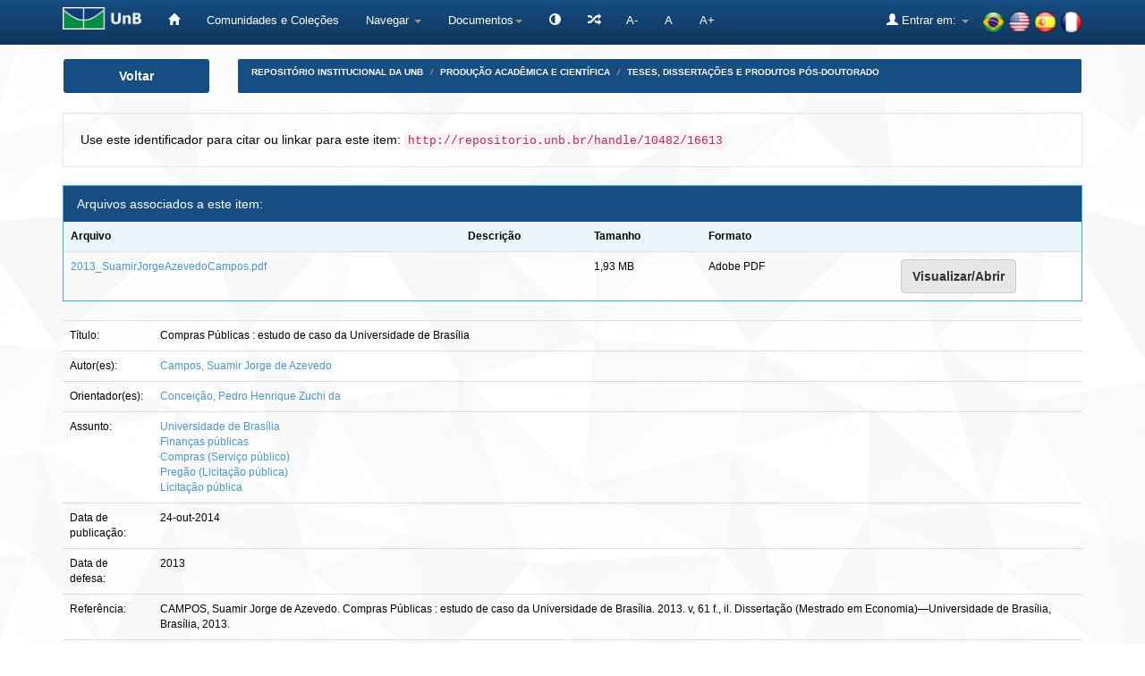

--- FILE ---
content_type: text/html;charset=UTF-8
request_url: https://www.repositorio.unb.br/handle/10482/16613
body_size: 36769
content:


















<!DOCTYPE html>
<html>
    <head>
        <title>Repositório Institucional da UnB: Compras Públicas : estudo de caso da Universidade de Brasília</title>
        <meta http-equiv="Content-Type" content="text/html; charset=UTF-8" />
        <meta name="Generator" content="DSpace 6.4" />
        <meta name="viewport" content="width=device-width, initial-scale=1.0">
        <link rel="shortcut icon" href="/favicon.ico" type="image/x-icon"/>
        <link rel="stylesheet" href="/static/css/jquery-ui-1.10.3.custom/redmond/jquery-ui-1.10.3.custom.css" type="text/css" />
 
		<link rel="stylesheet" href="/static/css/bootstrap/bootstrap.min.css" type="text/css" />
        <link rel="stylesheet" href="/static/css/bootstrap/bootstrap-theme.min.css" type="text/css" />
        <link rel="stylesheet" href="/static/css/bootstrap/dspace-theme.css" type="text/css" />
		<link rel="stylesheet" href="/static/css/bootstrap/font-awesome.min.css" type="text/css" /> 
	

        <link rel="search" type="application/opensearchdescription+xml" href="/open-search/description.xml" title="DSpace"/>


<link rel="schema.DCTERMS" href="http://purl.org/dc/terms/" />
<link rel="schema.DC" href="http://purl.org/dc/elements/1.1/" />
<meta name="DC.contributor" content="Conceição, Pedro Henrique Zuchi da" />
<meta name="DC.creator" content="Campos, Suamir Jorge de Azevedo" />
<meta name="DCTERMS.dateAccepted" content="2014-10-24T12:17:07Z" scheme="DCTERMS.W3CDTF" />
<meta name="DCTERMS.available" content="2014-10-24T12:17:07Z" scheme="DCTERMS.W3CDTF" />
<meta name="DCTERMS.issued" content="2014-10-24" scheme="DCTERMS.W3CDTF" />
<meta name="DC.date" content="2013" scheme="DCTERMS.W3CDTF" />
<meta name="DCTERMS.bibliographicCitation" content="CAMPOS, Suamir Jorge de Azevedo. Compras Públicas : estudo de caso da Universidade de Brasília. 2013. v, 61 f., il. Dissertação (Mestrado em Economia)—Universidade de Brasília, Brasília, 2013." xml:lang="pt_BR" />
<meta name="DC.identifier" content="http://repositorio.unb.br/handle/10482/16613" scheme="DCTERMS.URI" />
<meta name="DC.description" content="Dissertação (mestrado)—Universidade de Brasília, Faculdade de Economia, Administração e Contabilidade, Departamento de Economia, Mestrado Profissional em Gestão Econômica de Finanças Públicas, 2014." xml:lang="pt_BR" />
<meta name="DCTERMS.abstract" content="É crescente a preocupação da administração pública com suas atividades que envolvem as licitações, com o anseio de adquirir produtos e serviços de qualidade com menos dispêndio possível. Este trabalhou analisou a gestão do processo de compras em uma Instituição Federal de Ensino Superior na sua fase externa das compras; ou seja: desde o recebimento das propostas até a homologação da compra. O referencial teórico abordou definições vinculadas ao assunto e voltadas, principalmente, para modalidade de compras: pregão eletrônico – PE. A metodologia utilizada, de abordagem qualitativa, permitiu, a partir da análise documental no portal comprasnet do governo federal, realizar um diagnóstico da situação atual e elaborar sugestões de melhorias no processo de compras da Universidade de Brasília. Na análise dos dados pode-se verificar que a implantação de sistemas de gestão da qualidade pode propiciar melhoria no processo de compras, principalmente em sua fase interna e contribuir para sua economicidade e eficiência, permitindo uma melhor relação entre a área jurídica e desta com a área de compra. Foi, também, verificada a necessidade de mais autonomia da Diretoria de Compras. Tais medidas terão impacto direto no desempenho dos processos, maior economicidade e eficiência, consequentemente. _________________________________________________________________________  ABSTRACT" xml:lang="en" />
<meta name="DCTERMS.abstract" content="There is a growing concern of public administration about their activities involving bids, looking forward to acquire products and quality services with the less expenditure possible. This work analyzed the purchase process management in a Federal Institution of Higher Education on its external phase of purchasing, that is: from the reception of tenders to the approval of the purchase. The theoretical reference covered definitions related to the subject and related, mainly, to the purchasing mode known as electronic trading. The methodology, of qualitative approach, allowed to make a diagnosis of the current situation and to prepare suggestions for improvements in the purchasing process at UnB from the full documental analysis on the Comprasnet portal of federal government. By analyzing the data it can be seen that the implementation of quality management systems can provide improvements in the purchasing process, especially in its internal phase and contribute to its economy and efficiency, allowing a better relationship between the legal department and the purchasing area. It was also verified the need for more autonomy to the Purchasing Directory. Such measures will have a direct impact on the procedures performance as well as greater economy and efficiency consequently." xml:lang="en" />
<meta name="DC.language" content="Português" xml:lang="en" scheme="DCTERMS.RFC1766" />
<meta name="DC.rights" content="Acesso Aberto" xml:lang="en" />
<meta name="DC.title" content="Compras Públicas : estudo de caso da Universidade de Brasília" xml:lang="en" />
<meta name="DC.type" content="Dissertação" xml:lang="en" />
<meta name="DC.subject" content="Universidade de Brasília" xml:lang="en" />
<meta name="DC.subject" content="Finanças públicas" xml:lang="en" />
<meta name="DC.subject" content="Compras (Serviço público)" xml:lang="en" />
<meta name="DC.subject" content="Pregão (Licitação pública)" xml:lang="en" />
<meta name="DC.subject" content="Licitação pública" xml:lang="en" />
<meta name="DC.rights" content="A concessão da licença deste item refere-se ao termo de autorização impresso assinado pelo autor com as seguintes condições: Na qualidade de titular dos direitos de autor da publicação, autorizo a Universidade de Brasília e o IBICT a disponibilizar por meio dos sites www.bce.unb.br, www.ibict.br, http://hercules.vtls.com/cgi-bin/ndltd/chameleon?lng=pt&amp;skin=ndltd sem ressarcimento dos direitos autorais, de acordo com a Lei nº 9610/98, o texto integral da obra disponibilizada, conforme permissões assinaladas, para fins de leitura, impressão e/ou download, a título de divulgação da produção científica brasileira, a partir desta data." xml:lang="en" />
<meta name="DC.description" content="Faculdade de Economia, Administração, Contabilidade e Gestão de Políticas Públicas (FACE)" xml:lang="pt_BR" />
<meta name="DC.description" content="Departamento de Economia (FACE ECO)" xml:lang="pt_BR" />
<meta name="DC.description" content="Programa de Pós-Graduação em Economia, Mestrado Profissional" xml:lang="pt_BR" />

<meta name="citation_keywords" content="Dissertação" />
<meta name="citation_title" content="Compras Públicas : estudo de caso da Universidade de Brasília" />
<meta name="citation_language" content="Português" />
<meta name="citation_author" content="Campos, Suamir Jorge de Azevedo" />
<meta name="citation_pdf_url" content="http://repositorio.unb.br/bitstream/10482/16613/1/2013_SuamirJorgeAzevedoCampos.pdf" />
<meta name="citation_date" content="2014-10-24" />
<meta name="citation_abstract_html_url" content="http://repositorio.unb.br/handle/10482/16613" />


        
        <script type='text/javascript' src="/static/js/jquery/jquery-1.10.2.min.js"></script>
		<script type="text/javascript" src="/static/js/acessibilidade.js"> </script>
		<script type="text/javascript" src="/static/js/jquery.jfontsize-1.0.min.js"> </script>
		<script type='text/javascript' src='/static/js/jquery/jquery-ui-1.10.3.custom.min.js'></script>
        <script type='text/javascript' src='/static/js/bootstrap/bootstrap.min.js'></script>
        <script type='text/javascript' src='/static/js/holder.js'></script>
        <script type="text/javascript" src="/utils.js"></script>
        <script type="text/javascript" src="/static/js/choice-support.js"> </script>
		<script type='text/javascript' src='https://d1bxh8uas1mnw7.cloudfront.net/assets/embed.js'></script>
		<script type="text/javascript" src="/static/js/chartjs-1-0-1-beta2/Chart.js"></script>
		


    
    
        <script>
            (function(i,s,o,g,r,a,m){i['GoogleAnalyticsObject']=r;i[r]=i[r]||function(){
            (i[r].q=i[r].q||[]).push(arguments)},i[r].l=1*new Date();a=s.createElement(o),
            m=s.getElementsByTagName(o)[0];a.async=1;a.src=g;m.parentNode.insertBefore(a,m)
            })(window,document,'script','//www.google-analytics.com/analytics.js','ga');

            ga('create', 'UA-105302658-1', 'auto');
            ga('send', 'pageview');
        </script>
    


    
    

<!-- HTML5 shim and Respond.js IE8 support of HTML5 elements and media queries -->
<!--[if lt IE 9]>
  <script src="/static/js/html5shiv.js"></script>
  <script src="/static/js/respond.min.js"></script>
<![endif]-->

	
	


<!-- Matomo -->
	<script type="text/javascript">
	   var _paq = window._paq || [];
	   /* tracker methods like "setCustomDimension" should be called before "trackPageView" */
	   _paq.push(['trackPageView']);
	   _paq.push(['enableLinkTracking']);
	   (function() {
	     var u="https://estatisticas.bce.unb.br/";
	      _paq.push(['setTrackerUrl', u+'matomo.php']);
	      _paq.push(['setSiteId', '2']);
	      var d=document, g=d.createElement('script'), s=d.getElementsByTagName('script')[0];
	      g.type='text/javascript'; g.async=true; g.defer=true; g.src=u+'matomo.js'; s.parentNode.insertBefore(g,s);
	    })();
	</script>
	<!-- End Matomo Code -->






    </head>

    
    
    <body class="undernavigation">



<a class="sr-only" href="#content">Skip navigation</a>



<header class="navbar navbar-inverse navbar-fixed-top">    



    
            <div class="container">
                



























<div class="navbar-header">
	<button type="button" class="navbar-toggle" data-toggle="collapse" data-target=".navbar-collapse">
        <span class="icon-bar"></span>
        <span class="icon-bar"></span>
        <span class="icon-bar"></span>
	</button> 
	<a class="navbar-brand" href="http://unb.br/" target="_blank"><img height="25" src="/image/logo_unb1.png" aria="Universidade de Brasília" title="Universidade de Brasília" alt="Universidade de Brasília"/></a> 
</div>

<script type="text/javascript">
	(function ($) {
		$().ready(function () {
			 $('body').jfontsize({
			     btnMinusClasseId: '#jfontsize-minus',
			     btnDefaultClasseId: '#jfontsize-default',
			     btnPlusClasseId: '#jfontsize-plus',
			     btnMinusMaxHits: 10,
			     btnPlusMaxHits: 10,
			     sizeChange: 1
			 });
		});
	})(jQuery)
</script>

<script type="text/javascript">
	(function ($) {
		$().ready(function () {
			 $('.list-group-item-heading').jfontsize({
			     btnMinusClasseId: '#jfontsize-minus',
			     btnDefaultClasseId: '#jfontsize-default',
			     btnPlusClasseId: '#jfontsize-plus',
			     btnMinusMaxHits: 10,
			     btnPlusMaxHits: 10,
			     sizeChange: 1
			 });
		});
	})(jQuery)
</script>

<script type="text/javascript">
	(function ($) {
		$().ready(function () {
			 $('.table').jfontsize({
			     btnMinusClasseId: '#jfontsize-minus',
			     btnDefaultClasseId: '#jfontsize-default',
			     btnPlusClasseId: '#jfontsize-plus',
			     btnMinusMaxHits: 10,
			     btnPlusMaxHits: 10,
			     sizeChange: 1
			 });
		});
	})(jQuery)
</script>

<script type="text/javascript">
	(function ($) {
		$().ready(function () {
			 $('.list-group-item').jfontsize({
			     btnMinusClasseId: '#jfontsize-minus',
			     btnDefaultClasseId: '#jfontsize-default',
			     btnPlusClasseId: '#jfontsize-plus',
			     btnMinusMaxHits: 10,
			     btnPlusMaxHits: 10,
			     sizeChange: 1
			 });
		});
	})(jQuery)
</script>

<script type="text/javascript">
	(function ($) {
		$().ready(function () {
			 $('.btn-default').jfontsize({
			     btnMinusClasseId: '#jfontsize-minus',
			     btnDefaultClasseId: '#jfontsize-default',
			     btnPlusClasseId: '#jfontsize-plus',
			     btnMinusMaxHits: 10,
			     btnPlusMaxHits: 10,
			     sizeChange: 1
			 });
		});
	})(jQuery)
</script>

<script type="text/javascript">
	(function ($) {
		$().ready(function () {
			 $('.btn-success').jfontsize({
			     btnMinusClasseId: '#jfontsize-minus',
			     btnDefaultClasseId: '#jfontsize-default',
			     btnPlusClasseId: '#jfontsize-plus',
			     btnMinusMaxHits: 10,
			     btnPlusMaxHits: 10,
			     sizeChange: 1
			 });
		});
	})(jQuery)
</script>


<script type="text/javascript">
	(function ($) {
		$().ready(function () {
			 $('.btn-primary').jfontsize({
			     btnMinusClasseId: '#jfontsize-minus',
			     btnDefaultClasseId: '#jfontsize-default',
			     btnPlusClasseId: '#jfontsize-plus',
			     btnMinusMaxHits: 10,
			     btnPlusMaxHits: 10,
			     sizeChange: 1
			 });
		});
	})(jQuery)
</script>
    
<nav class="collapse navbar-collapse bs-navbar-collapse" role="navigation">
    <div id="barra-acessibilidade">
		<ul class="nav navbar-nav">
		    <li><a href="/" aria='Página inicial' title='Página inicial'> <span class="glyphicon glyphicon-home"></span>   </a></li>
        	<li><a href="/community-list" title='Comunidades e Coleções' aria='Comunidades e Coleções'>Comunidades e Coleções</a></li>
			
			<li class="dropdown">
				<a href="#" class="dropdown-toggle" data-toggle="dropdown" title='Navegar'>Navegar <b class="caret"></b></a>
				<ul class="dropdown-menu">
               					
					
				
					
				      	<li><a href="/browse?type=author" title='Autor'>Autor</a></li>
					
				      	<li><a href="/browse?type=advisor" title='Orientador'>Orientador</a></li>
					
				      	<li><a href="/browse?type=advisorco" title='Coorientador'>Coorientador</a></li>
					
				      	<li><a href="/browse?type=title" title='Título'>Título</a></li>
					
				      	<li><a href="/browse?type=subject" title='Assunto'>Assunto</a></li>
					
				      	<li><a href="/browse?type=type" title='Tipo'>Tipo</a></li>
					
				      	<li><a href="/browse?type=dateissued" title='Data de publicação'>Data de publicação</a></li>
					
				      	<li><a href="/browse?type=unidade" title='Unidade Acadêmica'>Unidade Acadêmica</a></li>
					
				      	<li><a href="/browse?type=ppg" title='Programa de pós-graduação'>Programa de pós-graduação</a></li>
					
				    
					

				</ul>
            </li>
		  
			<li class="dropdown" title="Documentos" aria="Documentos"><a href="#" class="dropdown-toggle" data-toggle="dropdown">Documentos<b class="caret"></b></a>
				<ul class="dropdown-menu">
				<li title="Portaria n.13 CAPES" alt="Portaria n.13 CAPES"><a href="#" onclick="window.open('/documentos/Portaria_N13_CAPES.pdf');">Portaria n.13 CAPES</a></li>
                <li title="Resolução - Política de Informação do RIUnB" alt="Resolução - Política de Informação do RIUnB"><a href="#" onclick="window.open('/documentos/Resolucao_da_Politica_de_Informacao_do_RIUnB.pdf');">Resolução - Política de Informação do RIUnB</a></li>
                <li title="Resolução VRT n.27-2014 - Alteração de Teses e Dissertações" alt="Resolução VRT n.27-2014 - Alteração de Teses e Dissertações"><a href="#" onclick="window.open('/documentos/Resolucao_VRT_N27-2014_-_Alteracao_de_Teses_e_Dissertacoes.pdf');">Resolução VRT n.27-2014 - Alteração de Teses e Dissertações</a></li>
                <li title="Creative Commons" alt="Creative Commons"><a href="#" onclick="window.open('/documentos/Creative_Commons.pdf');">Creative Commons</a></li>
                <li title="Termo de Autorização - Teses e Dissertações" alt="Termo de Autorização - Teses e Dissertações"><a href="#" onclick="window.open('/documentos/Termo_de_Autorizacao_-_Teses_e_Dissertacoes.pdf');">Termo de Autorização - Teses e Dissertações</a></li>
                <li title="Termo de Autorização - Artigos e Outros" alt="Termo de Autorização - Artigos e Outros"><a href="#" onclick="window.open('/documentos/Termo_de_Autorizacao_-_Artigos_e_Outros.pdf');">Termo de Autorização - Artigos e Outros</a></li>
                <li title="Modelo de Justificativa - Publicação Parcial" alt="Modelo de Justificativa - Publicação Parcial"><a href="#" onclick="window.open('/documentos/Modelo_de_Justificativa_-_Pedido_de_Parcial.pdf');">Modelo de Justificativa - Publicação Parcial</a></li>
                <li title="Modelo de Justificativa - Extensão de Prazo" alt="Modelo de Justificativa - Extensão de Prazo"><a href="#" onclick="window.open('/documentos/Modelo_de_Justificativa_-_Extensao_de_Prazo.pdf');">Modelo de Justificativa - Extensão de Prazo</a></li>
				
				</ul>
			</li>

			<li class="nav navbar-nav navbar"></li>
			<li title="Atalhos" aria="Atalhos" aria="Atalhos"><a href="/jspui/documentos/atalhos.jsp"><span class="glyphicon glyphicon-random"></span></a></li>
			<li><a href="#" class="font" id="jfontsize-minus" title="Diminuir tamanho da fonte">A-</a></li>
			<li><a href="#" class="font" id="jfontsize-default" title="Retornar para a fonte padrão">A</a></li>
			<li><a href="#" class="font" id="jfontsize-plus" title="Aumentar tamanho da fonte" >A+</a></li>
		</ul>
	</div>
	
			<!--

				
					<div class="nav navbar-nav navbar-right">
						<ul class="nav navbar-nav navbar-right">
							<li class="dropdown">
							<a title="Idiomas" href="#" class="dropdown-toggle" data-toggle="dropdown">Idiomas:<b class="caret"></b></a>
							<ul class="dropdown-menu">
					
						<li>
						<a title='français' onclick="javascript:document.repost.locale.value='fr';
						document.repost.submit();" href="http://www.repositorio.unb.br/handle/10482/16613?locale=fr">
						français
						</a>
						</li>
					
						<li>
						<a title='español' onclick="javascript:document.repost.locale.value='es';
						document.repost.submit();" href="http://www.repositorio.unb.br/handle/10482/16613?locale=es">
						español
						</a>
						</li>
					
						<li>
						<a title='English' onclick="javascript:document.repost.locale.value='en';
						document.repost.submit();" href="http://www.repositorio.unb.br/handle/10482/16613?locale=en">
						English
						</a>
						</li>
					
						<li>
						<a title='português' onclick="javascript:document.repost.locale.value='pt_BR';
						document.repost.submit();" href="http://www.repositorio.unb.br/handle/10482/16613?locale=pt_BR">
						português
						</a>
						</li>
					
							</ul>
							</li>
						</ul>
					</div>
				
 
			-->
			
		<ul class="nav navbar-nav navbar-right">
			<li>
				<div style="padding-top:12px;padding-left:30px;">
					<a onclick="javascript:document.repost.locale.value='pt_BR'; document.repost.submit();" href="?locale=pt_BR"><img height="25" src="/image/br.png" class="flag" alt="Português" title="Português"></a>
					<a onclick="javascript:document.repost.locale.value='en'; document.repost.submit();" href="?locale=en"><img height="25" src="/image/us.png" class="flag" alt="English" title="English"></a>
					<a onclick="javascript:document.repost.locale.value='es'; document.repost.submit();" href="?locale=es"><img height="25" src="/image/es.png" class="flag" alt="Español" title="Español"></a>
					<a onclick="javascript:document.repost.locale.value='fr'; document.repost.submit();" href="?locale=fr"><img height="25" src="/image/fr.png" class="flag" alt="Français" title="Français"></a>
				</div>
			</li>
		</ul>
 
    <div class="nav navbar-nav navbar-right">
		<ul class="nav navbar-nav navbar-right">
        <li class="dropdown" aria="Entrar" title="Entrar">
        
			<a href="#" class="dropdown-toggle" data-toggle="dropdown"><span class="glyphicon glyphicon-user"></span> Entrar em: <b class="caret"></b></a>
		             
            <ul class="dropdown-menu">
				<li title='Meu espaço'><a href="/mydspace">Meu espaço</a></li>
				<li title='Receber atualizações por e-mail'><a href="/subscribe">Receber atualizações por e-mail</a></li>
				<li title='Editar perfil'><a href="/profile">Editar perfil</a></li>
		
            </ul>
					</li>
        </ul>
    </div>
</nav>

            </div>


</header>



<!--

<main id="content" role="main">
<div class="container banner">
    <div class="row">
        <div class="col-md-9 brand">
            <h1>DSpace <small>JSPUI</small></h1>
            <h4>O DSpace preserva e provê acesso fácil e aberto a todos os tipos de objetos digitais, incluindo: textos, imagens, vídeos e conjuntos de dados</h4> <a href="http://www.dspace.org"><button class="btn btn-primary">Saiba mais</button></a> 
        </div>
        <div class="col-md-3"><img class="pull-right" src="/image/logo.gif" alt="DSpace logo" />
        </div>
    </div>
</div>
<br/>

-->
                

<div class="container">
    



  


<div class="row">

  <div title="Voltar" class="col-md-2">
    <button class="btn btn-primary btn-block" id="btn-voltar" onclick="window.history.back();">
       Voltar
    </button>
  </div>


  <div class="col-md-10">
    <ol class="breadcrumb btn-success" id="btn-navigation">
    
      <li title="Repositório Institucional da UnB"><a href="/">Repositório Institucional da UnB</a></li>
    
      <li title="Produção Acadêmica e Científica"><a href="/handle/10482/45725">Produção Acadêmica e Científica</a></li>
    
      <li title="Teses, dissertações e produtos pós-doutorado"><a href="/handle/10482/45731">Teses, dissertações e produtos pós-doutorado</a></li>
    
    </ol>
  </div>

</div>




</div>                



        
<div class="container">
	










































		
		
		
		

                
                <div title="Use este identificador para citar ou linkar para este item:" class="well">Use este identificador para citar ou linkar para este item:
                <code title='http://repositorio.unb.br/handle/10482/16613'>http://repositorio.unb.br/handle/10482/16613</code></div>





    
 
    
    <div class="panel panel-info"><div class="panel-heading">Arquivos associados a este item:</div>
<table class="table panel-body"><tr><th id="t1" class="standard">Arquivo</th>
<th id="t2" class="standard">Descrição</th>
<th id="t3" class="standard">Tamanho</th><th id="t4" class="standard">Formato</th><th>&nbsp;</th></tr>
<tr><td headers="t1" class="standard break-all"><a target="_blank" href="/bitstream/10482/16613/1/2013_SuamirJorgeAzevedoCampos.pdf">2013_SuamirJorgeAzevedoCampos.pdf</a></td><td headers="t2" class="standard break-all"></td><td headers="t3" class="standard">1,93 MB</td><td headers="t4" class="standard">Adobe PDF</td><td class="standard" align="center"><a class="btn btn-primary" target="_blank" href="/bitstream/10482/16613/1/2013_SuamirJorgeAzevedoCampos.pdf">Visualizar/Abrir</a></td></tr></table>
</div>
<table class="table itemDisplayTable">
<tr><td class="metadataFieldLabel dc_title">Título:&nbsp;</td><td class="metadataFieldValue dc_title">Compras&#x20;Públicas&#x20;:&#x20;estudo&#x20;de&#x20;caso&#x20;da&#x20;Universidade&#x20;de&#x20;Brasília</td></tr>
<tr><td class="metadataFieldLabel dc_contributor_author">Autor(es):&nbsp;</td><td class="metadataFieldValue dc_contributor_author"><a class="author"href="/browse?type=author&amp;value=Campos%2C+Suamir+Jorge+de+Azevedo">Campos,&#x20;Suamir&#x20;Jorge&#x20;de&#x20;Azevedo</a></td></tr>
<tr><td class="metadataFieldLabel dc_contributor_advisor">Orientador(es):&nbsp;</td><td class="metadataFieldValue dc_contributor_advisor"><a class="advisor"href="/browse?type=advisor&amp;value=Concei%C3%A7%C3%A3o%2C+Pedro+Henrique+Zuchi+da">Conceição,&#x20;Pedro&#x20;Henrique&#x20;Zuchi&#x20;da</a></td></tr>
<tr><td class="metadataFieldLabel dc_subject_keyword">Assunto:&nbsp;</td><td class="metadataFieldValue dc_subject_keyword"><a class="subject"href="/browse?type=subject&amp;value=Universidade+de+Bras%C3%ADlia">Universidade&#x20;de&#x20;Brasília</a><br /><a class="subject"href="/browse?type=subject&amp;value=Finan%C3%A7as+p%C3%BAblicas">Finanças&#x20;públicas</a><br /><a class="subject"href="/browse?type=subject&amp;value=Compras+%28Servi%C3%A7o+p%C3%BAblico%29">Compras&#x20;(Serviço&#x20;público)</a><br /><a class="subject"href="/browse?type=subject&amp;value=Preg%C3%A3o+%28Licita%C3%A7%C3%A3o+p%C3%BAblica%29">Pregão&#x20;(Licitação&#x20;pública)</a><br /><a class="subject"href="/browse?type=subject&amp;value=Licita%C3%A7%C3%A3o+p%C3%BAblica">Licitação&#x20;pública</a></td></tr>
<tr><td class="metadataFieldLabel dc_date_issued">Data de publicação:&nbsp;</td><td class="metadataFieldValue dc_date_issued">24-out-2014</td></tr>
<tr><td class="metadataFieldLabel dc_date_submitted">Data de defesa:&nbsp;</td><td class="metadataFieldValue dc_date_submitted">2013</td></tr>
<tr><td class="metadataFieldLabel dc_identifier_citation">Referência:&nbsp;</td><td class="metadataFieldValue dc_identifier_citation">CAMPOS,&#x20;Suamir&#x20;Jorge&#x20;de&#x20;Azevedo.&#x20;Compras&#x20;Públicas&#x20;:&#x20;estudo&#x20;de&#x20;caso&#x20;da&#x20;Universidade&#x20;de&#x20;Brasília.&#x20;2013.&#x20;v,&#x20;61&#x20;f.,&#x20;il.&#x20;Dissertação&#x20;(Mestrado&#x20;em&#x20;Economia)—Universidade&#x20;de&#x20;Brasília,&#x20;Brasília,&#x20;2013.</td></tr>
<tr><td class="metadataFieldLabel dc_description_abstract">Resumo:&nbsp;</td><td class="metadataFieldValue dc_description_abstract">É&#x20;crescente&#x20;a&#x20;preocupação&#x20;da&#x20;administração&#x20;pública&#x20;com&#x20;suas&#x20;atividades&#x20;que&#x20;envolvem&#x20;as&#x20;licitações,&#x20;com&#x20;o&#x20;anseio&#x20;de&#x20;adquirir&#x20;produtos&#x20;e&#x20;serviços&#x20;de&#x20;qualidade&#x20;com&#x20;menos&#x20;dispêndio&#x20;possível.&#x20;Este&#x20;trabalhou&#x20;analisou&#x20;a&#x20;gestão&#x20;do&#x20;processo&#x20;de&#x20;compras&#x20;em&#x20;uma&#x20;Instituição&#x20;Federal&#x20;de&#x20;Ensino&#x20;Superior&#x20;na&#x20;sua&#x20;fase&#x20;externa&#x20;das&#x20;compras;&#x20;ou&#x20;seja:&#x20;desde&#x20;o&#x20;recebimento&#x20;das&#x20;propostas&#x20;até&#x20;a&#x20;homologação&#x20;da&#x20;compra.&#x20;O&#x20;referencial&#x20;teórico&#x20;abordou&#x20;definições&#x20;vinculadas&#x20;ao&#x20;assunto&#x20;e&#x20;voltadas,&#x20;principalmente,&#x20;para&#x20;modalidade&#x20;de&#x20;compras:&#x20;pregão&#x20;eletrônico&#x20;–&#x20;PE.&#x20;A&#x20;metodologia&#x20;utilizada,&#x20;de&#x20;abordagem&#x20;qualitativa,&#x20;permitiu,&#x20;a&#x20;partir&#x20;da&#x20;análise&#x20;documental&#x20;no&#x20;portal&#x20;comprasnet&#x20;do&#x20;governo&#x20;federal,&#x20;realizar&#x20;um&#x20;diagnóstico&#x20;da&#x20;situação&#x20;atual&#x20;e&#x20;elaborar&#x20;sugestões&#x20;de&#x20;melhorias&#x20;no&#x20;processo&#x20;de&#x20;compras&#x20;da&#x20;Universidade&#x20;de&#x20;Brasília.&#x20;Na&#x20;análise&#x20;dos&#x20;dados&#x20;pode-se&#x20;verificar&#x20;que&#x20;a&#x20;implantação&#x20;de&#x20;sistemas&#x20;de&#x20;gestão&#x20;da&#x20;qualidade&#x20;pode&#x20;propiciar&#x20;melhoria&#x20;no&#x20;processo&#x20;de&#x20;compras,&#x20;principalmente&#x20;em&#x20;sua&#x20;fase&#x20;interna&#x20;e&#x20;contribuir&#x20;para&#x20;sua&#x20;economicidade&#x20;e&#x20;eficiência,&#x20;permitindo&#x20;uma&#x20;melhor&#x20;relação&#x20;entre&#x20;a&#x20;área&#x20;jurídica&#x20;e&#x20;desta&#x20;com&#x20;a&#x20;área&#x20;de&#x20;compra.&#x20;Foi,&#x20;também,&#x20;verificada&#x20;a&#x20;necessidade&#x20;de&#x20;mais&#x20;autonomia&#x20;da&#x20;Diretoria&#x20;de&#x20;Compras.&#x20;Tais&#x20;medidas&#x20;terão&#x20;impacto&#x20;direto&#x20;no&#x20;desempenho&#x20;dos&#x20;processos,&#x20;maior&#x20;economicidade&#x20;e&#x20;eficiência,&#x20;consequentemente.&#x20;_________________________________________________________________________&#x20;&#x20;ABSTRACT<br />There&#x20;is&#x20;a&#x20;growing&#x20;concern&#x20;of&#x20;public&#x20;administration&#x20;about&#x20;their&#x20;activities&#x20;involving&#x20;bids,&#x20;looking&#x20;forward&#x20;to&#x20;acquire&#x20;products&#x20;and&#x20;quality&#x20;services&#x20;with&#x20;the&#x20;less&#x20;expenditure&#x20;possible.&#x20;This&#x20;work&#x20;analyzed&#x20;the&#x20;purchase&#x20;process&#x20;management&#x20;in&#x20;a&#x20;Federal&#x20;Institution&#x20;of&#x20;Higher&#x20;Education&#x20;on&#x20;its&#x20;external&#x20;phase&#x20;of&#x20;purchasing,&#x20;that&#x20;is:&#x20;from&#x20;the&#x20;reception&#x20;of&#x20;tenders&#x20;to&#x20;the&#x20;approval&#x20;of&#x20;the&#x20;purchase.&#x20;The&#x20;theoretical&#x20;reference&#x20;covered&#x20;definitions&#x20;related&#x20;to&#x20;the&#x20;subject&#x20;and&#x20;related,&#x20;mainly,&#x20;to&#x20;the&#x20;purchasing&#x20;mode&#x20;known&#x20;as&#x20;electronic&#x20;trading.&#x20;The&#x20;methodology,&#x20;of&#x20;qualitative&#x20;approach,&#x20;allowed&#x20;to&#x20;make&#x20;a&#x20;diagnosis&#x20;of&#x20;the&#x20;current&#x20;situation&#x20;and&#x20;to&#x20;prepare&#x20;suggestions&#x20;for&#x20;improvements&#x20;in&#x20;the&#x20;purchasing&#x20;process&#x20;at&#x20;UnB&#x20;from&#x20;the&#x20;full&#x20;documental&#x20;analysis&#x20;on&#x20;the&#x20;Comprasnet&#x20;portal&#x20;of&#x20;federal&#x20;government.&#x20;By&#x20;analyzing&#x20;the&#x20;data&#x20;it&#x20;can&#x20;be&#x20;seen&#x20;that&#x20;the&#x20;implementation&#x20;of&#x20;quality&#x20;management&#x20;systems&#x20;can&#x20;provide&#x20;improvements&#x20;in&#x20;the&#x20;purchasing&#x20;process,&#x20;especially&#x20;in&#x20;its&#x20;internal&#x20;phase&#x20;and&#x20;contribute&#x20;to&#x20;its&#x20;economy&#x20;and&#x20;efficiency,&#x20;allowing&#x20;a&#x20;better&#x20;relationship&#x20;between&#x20;the&#x20;legal&#x20;department&#x20;and&#x20;the&#x20;purchasing&#x20;area.&#x20;It&#x20;was&#x20;also&#x20;verified&#x20;the&#x20;need&#x20;for&#x20;more&#x20;autonomy&#x20;to&#x20;the&#x20;Purchasing&#x20;Directory.&#x20;Such&#x20;measures&#x20;will&#x20;have&#x20;a&#x20;direct&#x20;impact&#x20;on&#x20;the&#x20;procedures&#x20;performance&#x20;as&#x20;well&#x20;as&#x20;greater&#x20;economy&#x20;and&#x20;efficiency&#x20;consequently.</td></tr>
<tr><td class="metadataFieldLabel dc_description_unidade">Unidade Acadêmica:&nbsp;</td><td class="metadataFieldValue dc_description_unidade"><a class="unidade"href="/browse?type=unidade&amp;value=Faculdade+de+Economia%2C+Administra%C3%A7%C3%A3o%2C+Contabilidade+e+Gest%C3%A3o+de+Pol%C3%ADticas+P%C3%BAblicas+%28FACE%29">Faculdade&#x20;de&#x20;Economia,&#x20;Administração,&#x20;Contabilidade&#x20;e&#x20;Gestão&#x20;de&#x20;Políticas&#x20;Públicas&#x20;(FACE)</a><br /><a class="unidade"href="/browse?type=unidade&amp;value=Departamento+de+Economia+%28FACE+ECO%29">Departamento&#x20;de&#x20;Economia&#x20;(FACE&#x20;ECO)</a></td></tr>
<tr><td class="metadataFieldLabel dc_description">Informações adicionais:&nbsp;</td><td class="metadataFieldValue dc_description">Dissertação&#x20;(mestrado)—Universidade&#x20;de&#x20;Brasília,&#x20;Faculdade&#x20;de&#x20;Economia,&#x20;Administração&#x20;e&#x20;Contabilidade,&#x20;Departamento&#x20;de&#x20;Economia,&#x20;Mestrado&#x20;Profissional&#x20;em&#x20;Gestão&#x20;Econômica&#x20;de&#x20;Finanças&#x20;Públicas,&#x20;2014.</td></tr>
<tr><td class="metadataFieldLabel dc_description_ppg">Programa de pós-graduação:&nbsp;</td><td class="metadataFieldValue dc_description_ppg"><a class="ppg"href="/browse?type=ppg&amp;value=Programa+de+P%C3%B3s-Gradua%C3%A7%C3%A3o+em+Economia%2C+Mestrado+Profissional">Programa&#x20;de&#x20;Pós-Graduação&#x20;em&#x20;Economia,&#x20;Mestrado&#x20;Profissional</a></td></tr>
<tr><td class="metadataFieldLabel dc_rights_license">Licença:&nbsp;</td><td class="metadataFieldValue dc_rights_license">A&#x20;concessão&#x20;da&#x20;licença&#x20;deste&#x20;item&#x20;refere-se&#x20;ao&#x20;termo&#x20;de&#x20;autorização&#x20;impresso&#x20;assinado&#x20;pelo&#x20;autor&#x20;com&#x20;as&#x20;seguintes&#x20;condições:&#x20;Na&#x20;qualidade&#x20;de&#x20;titular&#x20;dos&#x20;direitos&#x20;de&#x20;autor&#x20;da&#x20;publicação,&#x20;autorizo&#x20;a&#x20;Universidade&#x20;de&#x20;Brasília&#x20;e&#x20;o&#x20;IBICT&#x20;a&#x20;disponibilizar&#x20;por&#x20;meio&#x20;dos&#x20;sites&#x20;www.bce.unb.br,&#x20;www.ibict.br,&#x20;http:&#x2F;&#x2F;hercules.vtls.com&#x2F;cgi-bin&#x2F;ndltd&#x2F;chameleon?lng=pt&amp;skin=ndltd&#x20;sem&#x20;ressarcimento&#x20;dos&#x20;direitos&#x20;autorais,&#x20;de&#x20;acordo&#x20;com&#x20;a&#x20;Lei&#x20;nº&#x20;9610&#x2F;98,&#x20;o&#x20;texto&#x20;integral&#x20;da&#x20;obra&#x20;disponibilizada,&#x20;conforme&#x20;permissões&#x20;assinaladas,&#x20;para&#x20;fins&#x20;de&#x20;leitura,&#x20;impressão&#x20;e&#x2F;ou&#x20;download,&#x20;a&#x20;título&#x20;de&#x20;divulgação&#x20;da&#x20;produção&#x20;científica&#x20;brasileira,&#x20;a&#x20;partir&#x20;desta&#x20;data.</td></tr>
<tr><td class="metadataFieldLabel">Aparece nas coleções:</td><td class="metadataFieldValue"><a href="/handle/10482/45731">Teses, dissertações e produtos pós-doutorado</a><br/></td></tr>
</table><br/>
<center><object data="http://repositorio.unb.br/bitstream/10482/16613/1/2013_SuamirJorgeAzevedoCampos.pdf" type="application/pdf" width="100%" height="400px"></object></center>


    
    <div class="container row">


    <a title="Mostrar registro completo do item" class="btn btn-default" href="/handle/10482/16613?mode=full">
        Mostrar registro completo do item
    </a>

    <a title="Visualizar estatísticas" class="statisticsLink  btn btn-primary" href="/handle/10482/16613/statistics">Visualizar estatísticas</a>


    <h1> </h1> 
	
	

 




    

</div>
<br/>
    

<br/>
    

    <p title="Os itens no repositório estão protegidos por copyright, com todos os direitos reservados, salvo quando é indicado o contrário." class="submitFormHelp alert alert-info">Os itens no repositório estão protegidos por copyright, com todos os direitos reservados, salvo quando é indicado o contrário.</p>
    












            

</div>
</main>

				<footer class="navbar navbar-inverse navbar-bottom">
					
					<div id="rodapefull">
						<div id="rodapeleft" class="pull-left"> 
						
							<p title="Universidade de Brasília - Biblioteca Central - Coordenadoria de Gestão da Informação Digital - GID - (61) 3107-2683 - repositorio@unb.br" class="text-muted">
								Universidade de Brasília - Biblioteca Central
								<br/>Coordenadoria de Gestão da Informação Digital - GID 
								<br/>(61) 3107-2683 
								<br/>repositorio@unb.br
							</p>
						
						
						
						</div>
						
						<div id="rodapecenter"> 
						
							<div style="float:left; margin-right:10px; margin-top:10px;">
								<a href="http://unb.br/" target="_blank"><img height="50" alt="Universidade de Brasília" title="Universidade de Brasília" src="/image/logo_unb_vertical.png" /></a>
							</div>
							<div style="float:left; margin-right:10px; margin-top:10px;">
								<a href="http://ibict.br/" target="_blank"><img height="40" src="/image/logo_ibict.png" alt="Instituto Brasileiro de Informação em Ciência e Tecnologia" title="Instituto Brasileiro de Informação em Ciência e Tecnologia"/></a>
                            </div>
							<div style="float:left; margin-right:10px; margin-top:10px;">
                                <a href="http://www.dspace.org/" target="_blank"><img height="50" src="/image/logo_dspace1.png" alt="DSpace" title="DSpace"/></a>
                            </div>
							<div style="float:left; margin-top:15px;">
                               <a href="https://creativecommons.org/" target="_blank"><img height="30" src="/image/logo_cc.png" alt="Creative Commons" title="Creative Commons"/></a>
                            </div>
						
						</div>
						
						<div id="rodaperight" > 
						
							<div id="footer_feedback" class="pull-right" style="margin-top:16px">
                                <p class="text-muted">
								
									<ul class="nav navbar-nav">
										<li title="Fale conosco"><a href="/feedback">Fale conosco</a></li>
									</ul>	
									<ul class="nav navbar-nav">
										<li title="Sobre">
                                                                           <a href="https://www.bce.unb.br/bibliotecas-digitais/repositorio/" target="_blank">Sobre</a></li>
									</ul>

								</p>
                            </div>
	
						</div>
					
					</div>
					
				</footer>

    </body>
</html>

